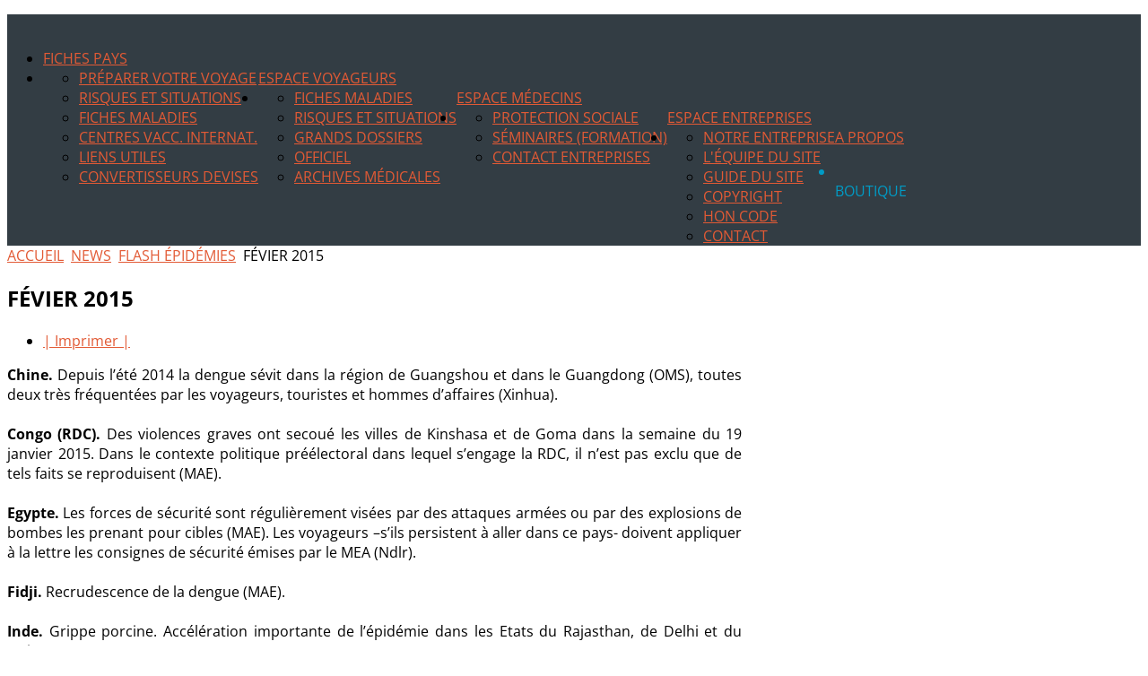

--- FILE ---
content_type: text/html; charset=utf-8
request_url: https://www.astrium.com/news/flash-epidemies/fevier-2015.html
body_size: 12852
content:
<!DOCTYPE HTML>
<html xmlns="http://www.w3.org/1999/xhtml" xml:lang="fr-FR" lang="fr-FR"
>
<head>
  <base href="https://www.astrium.com/news/flash-epidemies/fevier-2015.html" />
  <meta http-equiv="content-type" content="text/html; charset=utf-8" />
  <meta name="keywords" content="santé, voyages, astrium, anti moustiques, moustiquaire, insecticide, répulsif, maladie, vaccination, épidémie, fièvre jaune, paludisme, malaria, dengue, anti insectes, parasites, virus, hépatite, typhoïde, diarrhée, tourista, turista, infection, désinfection eau, purification eau, lifestraw, filtration eau, morsure, piqure, venin, micropur, safari, protection, soleil, grossesse, voyage, afrique, asie, inde, informations pays, boutique, boutique-sante-voyages, n300" />
  <meta name="rights" content="Astrium SARL" />
  <meta name="author" content="Philippe Laplante" />
  <meta name="description" content="Découvrez Sante-Voyages.com, le site d'information destiné aux  voyageurs: préventions, vaccins et traitements des voyageurs dans le monde" />
  <title>Févier 2015</title>
  <link href="/templates/oasis/favicon.ico" rel="shortcut icon" type="image/vnd.microsoft.icon" />
  <link href="https://www.astrium.com/component/search/?Itemid=246&amp;catid=25&amp;id=3160&amp;format=opensearch" rel="search" title="Valider Santé Voyages" type="application/opensearchdescription+xml" />
  <script src="/media/system/js/mootools-core.js" type="8612af97adac4592612833ed-text/javascript"></script>
  <script src="/media/system/js/core.js" type="8612af97adac4592612833ed-text/javascript"></script>
  <script src="/media/system/js/caption.js" type="8612af97adac4592612833ed-text/javascript"></script>
  <script src="/media/system/js/mootools-more.js" type="8612af97adac4592612833ed-text/javascript"></script>
  <script type="8612af97adac4592612833ed-text/javascript">
window.addEvent('load', function() {
				new JCaption('img.caption');
			});
  </script>




			<meta name="viewport" content="initial-scale=1.0" />
	
	<script type="8612af97adac4592612833ed-text/javascript">
	//<![CDATA[
				        window.addEvent('domready', function() {
		            var myMenu = new MenuMatic({
				tabletWidth:1400,
                effect:"slide & fade",
                duration:1000,
                physics: Fx.Transitions.Pow.easeOut,
                hideDelay:500,
                orientation:"horizontal",
                tweakInitial:{x:0, y:0},
				                                     	            direction:{    x: 'right',    y: 'down' },
				                opacity:100            });
        });		
			//]]>	
    </script>    
<!-- Css and js addons for vertex features -->	
	<style type="text/css">@font-face {font-family:Open Sans;font-style:normal;font-weight:400;src:url(/cf-fonts/s/open-sans/5.0.20/cyrillic-ext/400/normal.woff2);unicode-range:U+0460-052F,U+1C80-1C88,U+20B4,U+2DE0-2DFF,U+A640-A69F,U+FE2E-FE2F;font-display:swap;}@font-face {font-family:Open Sans;font-style:normal;font-weight:400;src:url(/cf-fonts/s/open-sans/5.0.20/latin/400/normal.woff2);unicode-range:U+0000-00FF,U+0131,U+0152-0153,U+02BB-02BC,U+02C6,U+02DA,U+02DC,U+0304,U+0308,U+0329,U+2000-206F,U+2074,U+20AC,U+2122,U+2191,U+2193,U+2212,U+2215,U+FEFF,U+FFFD;font-display:swap;}@font-face {font-family:Open Sans;font-style:normal;font-weight:400;src:url(/cf-fonts/s/open-sans/5.0.20/cyrillic/400/normal.woff2);unicode-range:U+0301,U+0400-045F,U+0490-0491,U+04B0-04B1,U+2116;font-display:swap;}@font-face {font-family:Open Sans;font-style:normal;font-weight:400;src:url(/cf-fonts/s/open-sans/5.0.20/greek-ext/400/normal.woff2);unicode-range:U+1F00-1FFF;font-display:swap;}@font-face {font-family:Open Sans;font-style:normal;font-weight:400;src:url(/cf-fonts/s/open-sans/5.0.20/hebrew/400/normal.woff2);unicode-range:U+0590-05FF,U+200C-2010,U+20AA,U+25CC,U+FB1D-FB4F;font-display:swap;}@font-face {font-family:Open Sans;font-style:normal;font-weight:400;src:url(/cf-fonts/s/open-sans/5.0.20/greek/400/normal.woff2);unicode-range:U+0370-03FF;font-display:swap;}@font-face {font-family:Open Sans;font-style:normal;font-weight:400;src:url(/cf-fonts/s/open-sans/5.0.20/latin-ext/400/normal.woff2);unicode-range:U+0100-02AF,U+0304,U+0308,U+0329,U+1E00-1E9F,U+1EF2-1EFF,U+2020,U+20A0-20AB,U+20AD-20CF,U+2113,U+2C60-2C7F,U+A720-A7FF;font-display:swap;}@font-face {font-family:Open Sans;font-style:normal;font-weight:400;src:url(/cf-fonts/s/open-sans/5.0.20/vietnamese/400/normal.woff2);unicode-range:U+0102-0103,U+0110-0111,U+0128-0129,U+0168-0169,U+01A0-01A1,U+01AF-01B0,U+0300-0301,U+0303-0304,U+0308-0309,U+0323,U+0329,U+1EA0-1EF9,U+20AB;font-display:swap;}</style>
<style type="text/css"> 




/* MAX IMAGE WIDTH */

img {
height:auto !important;
max-width:100% !important;
-webkit-box-sizing: border-box !important; /* Safari/Chrome, other WebKit */
-moz-box-sizing: border-box !important;    /* Firefox, other Gecko */
box-sizing: border-box !important;         /* Opera/IE 8+ */
}

#map_canvas img {
max-width:none !important;
}

.full_width {
width:100% !important;
-webkit-box-sizing: border-box !important; /* Safari/Chrome, other WebKit */
-moz-box-sizing: border-box !important;    /* Firefox, other Gecko */
box-sizing: border-box !important;         /* Opera/IE 8+ */
}




.S5_submenu_itemTablet{
background:none !important;
}

#s5_right_wrap, #s5_left_wrap, #s5_right_inset_wrap, #s5_left_inset_wrap, #s5_right_top_wrap, #s5_left_top_wrap, #s5_right_bottom_wrap, #s5_left_bottom_wrap {
width:100% !important;
}
#s5_right_column_wrap {
width:17.5% !important;
margin-left:-17.5% !important;
}
#s5_left_column_wrap {
width:0% !important;
}
#s5_center_column_wrap_inner {
margin-right:35% !important;
margin-left:0% !important;
}

#s5_responsive_mobile_drop_down_wrap input {
width:96% !important;
}
#s5_responsive_mobile_drop_down_search input {
width:100% !important;
}



@media screen and (max-width: 750px){
	body {
	height:100% !important;
	position:relative !important;
	padding-bottom:48px !important;
	}
}

@media screen and (max-width: 970px){
	#subMenusContainer .S5_subtext {
	width:85%;
	}
}


	#s5_responsive_mobile_bottom_bar, #s5_responsive_mobile_top_bar {
	background:#0B0B0B;
	background: -moz-linear-gradient(top, #272727 0%, #0B0B0B 100%); /* FF3.6+ */
	background: -webkit-gradient(linear, left top, left bottom, color-stop(0%,#272727), color-stop(100%,#0B0B0B)); /* Chrome,Safari4+ */
	background: -webkit-linear-gradient(top, #272727 0%,#0B0B0B 100%); /* Chrome10+,Safari5.1+ */
	background: -o-linear-gradient(top, #272727 0%,#0B0B0B 100%); /* Opera11.10+ */
	background: -ms-linear-gradient(top, #272727 0%,#0B0B0B 100%); /* IE10+ */
	background: linear-gradient(top, #272727 0%,#0B0B0B 100%); /* W3C */
			font-family: Open Sans !important;
	}
	
	.s5_responsive_mobile_drop_down_inner, .s5_responsive_mobile_drop_down_inner input, .s5_responsive_mobile_drop_down_inner button, .s5_responsive_mobile_drop_down_inner .button, #s5_responsive_mobile_drop_down_search .validate {
	font-family: Open Sans !important;
	}
	
	.s5_responsive_mobile_drop_down_inner button:hover, .s5_responsive_mobile_drop_down_inner .button:hover {
	background:#0B0B0B !important;
	}
	
	#s5_responsive_mobile_drop_down_menu, #s5_responsive_mobile_drop_down_menu a, #s5_responsive_mobile_drop_down_login a {
	font-family: Open Sans !important;
	color:#FFFFFF !important;
	}
	
	#s5_responsive_mobile_bar_active, #s5_responsive_mobile_drop_down_menu .current a, .s5_responsive_mobile_drop_down_inner .s5_mod_h3, .s5_responsive_mobile_drop_down_inner .s5_h3_first {
	color:#03ADDB !important;
	}
	
	.s5_responsive_mobile_drop_down_inner button, .s5_responsive_mobile_drop_down_inner .button {
	background:#03ADDB !important;
	}
	
	#s5_responsive_mobile_drop_down_menu .active ul li, #s5_responsive_mobile_drop_down_menu .current ul li a, #s5_responsive_switch_mobile a, #s5_responsive_switch_desktop a, #s5_responsive_mobile_drop_down_wrap {
	color:#FFFFFF !important;
	}
	
	#s5_responsive_mobile_toggle_click_menu span {
	border-right:solid 1px #272727;
	}

	#s5_responsive_mobile_toggle_click_menu {
	border-right:solid 1px #0B0B0B;
	}

	#s5_responsive_mobile_toggle_click_search span, #s5_responsive_mobile_toggle_click_register span, #s5_responsive_mobile_toggle_click_login span, #s5_responsive_mobile_scroll a {
	border-left:solid 1px #272727;
	}

	#s5_responsive_mobile_toggle_click_search, #s5_responsive_mobile_toggle_click_register, #s5_responsive_mobile_toggle_click_login, #s5_responsive_mobile_scroll {
	border-left:solid 1px #0B0B0B;
	}

	.s5_responsive_mobile_open, .s5_responsive_mobile_closed:hover, #s5_responsive_mobile_scroll:hover {
	background:#272727;
	}

	#s5_responsive_mobile_drop_down_menu .s5_responsive_mobile_drop_down_inner, #s5_responsive_mobile_drop_down_register .s5_responsive_mobile_drop_down_inner, #s5_responsive_mobile_drop_down_login .s5_responsive_mobile_drop_down_inner, #s5_responsive_mobile_drop_down_search .s5_responsive_mobile_drop_down_inner {
	background:#272727;
	}





	.s5_wrap {
	max-width:1260px !important;
	}
	














		@media screen and (min-width:580px) and (max-width: 850px){
		
		#s5_middle_top .s5_float_left, #s5_middle_bottom .s5_float_left {
		width:100% !important;
		}
		
		.items-row .item {
		width:100% !important;
		padding-left:0px !important;
		padding-right:0px !important;
		margin-right:0px !important;
		margin-left:0px !important;
		}
	
	}




















	
	
		@media screen and (min-width:580px) and (max-width: 900px){
		
						.s5_resize_below_columns_inner {
			min-height: 0px !important;
			}
					
			#s5_below_columns_inner .s5_float_left {
			width:100% !important;
			}

		}
		
		
		
		
		
		
		
	




	
	
		@media screen and (min-width:580px) and (max-width: 800px){
		
						.s5_resize_bottom_row2 {
			min-height: 0px !important;
			}
					
			#s5_bottom_row2 .s5_float_left {
			width:100% !important;
			}

		}
		
		
		
		
		
		
		
	






	#s5_top_row1_area1 {
				background:#03ADDB !important;
					}
	









	#s5_above_columns_wrap1 {
				background:#2AB98E !important;
					}
	







	#s5_bottom_row1_area1 {
				background:#EFEFEF !important;
					}
	



	#s5_bottom_row2_area1 {
				background:#03ADDB !important;
					}
	









</style><script type="8612af97adac4592612833ed-text/javascript">//<![CDATA[



<!-- Floating Menu JS -->	
	
//]]></script><link rel="stylesheet" href="https://www.astrium.com/templates/oasis/css/font-awesome/css/font-awesome.min.css">
<script type="8612af97adac4592612833ed-text/javascript" src="https://www.astrium.com/templates/oasis/js/s5_flex_menu.js"></script>
<link rel="stylesheet" href="https://www.astrium.com/templates/oasis/css/s5_flex_menu.css" type="text/css" />
	
<link rel="stylesheet" href="https://www.astrium.com/templates/system/css/system.css" type="text/css" />
<link rel="stylesheet" href="https://www.astrium.com/templates/system/css/general.css" type="text/css" />

<link href="https://www.astrium.com/templates/oasis/css/template_default.css" rel="stylesheet" type="text/css" />
<link href="https://www.astrium.com/templates/oasis/css/template.css" rel="stylesheet" type="text/css" />


<link href="https://www.astrium.com/templates/oasis/css/com_content.css" rel="stylesheet" type="text/css" />

<link href="https://www.astrium.com/templates/oasis/css/editor.css" rel="stylesheet" type="text/css" />

<link href="https://www.astrium.com/templates/oasis/css/thirdparty.css" rel="stylesheet" type="text/css" />


<style type="text/css">@font-face {font-family:Open Sans;font-style:normal;font-weight:400;src:url(/cf-fonts/s/open-sans/5.0.20/vietnamese/400/normal.woff2);unicode-range:U+0102-0103,U+0110-0111,U+0128-0129,U+0168-0169,U+01A0-01A1,U+01AF-01B0,U+0300-0301,U+0303-0304,U+0308-0309,U+0323,U+0329,U+1EA0-1EF9,U+20AB;font-display:swap;}@font-face {font-family:Open Sans;font-style:normal;font-weight:400;src:url(/cf-fonts/s/open-sans/5.0.20/latin/400/normal.woff2);unicode-range:U+0000-00FF,U+0131,U+0152-0153,U+02BB-02BC,U+02C6,U+02DA,U+02DC,U+0304,U+0308,U+0329,U+2000-206F,U+2074,U+20AC,U+2122,U+2191,U+2193,U+2212,U+2215,U+FEFF,U+FFFD;font-display:swap;}@font-face {font-family:Open Sans;font-style:normal;font-weight:400;src:url(/cf-fonts/s/open-sans/5.0.20/greek/400/normal.woff2);unicode-range:U+0370-03FF;font-display:swap;}@font-face {font-family:Open Sans;font-style:normal;font-weight:400;src:url(/cf-fonts/s/open-sans/5.0.20/greek-ext/400/normal.woff2);unicode-range:U+1F00-1FFF;font-display:swap;}@font-face {font-family:Open Sans;font-style:normal;font-weight:400;src:url(/cf-fonts/s/open-sans/5.0.20/hebrew/400/normal.woff2);unicode-range:U+0590-05FF,U+200C-2010,U+20AA,U+25CC,U+FB1D-FB4F;font-display:swap;}@font-face {font-family:Open Sans;font-style:normal;font-weight:400;src:url(/cf-fonts/s/open-sans/5.0.20/cyrillic-ext/400/normal.woff2);unicode-range:U+0460-052F,U+1C80-1C88,U+20B4,U+2DE0-2DFF,U+A640-A69F,U+FE2E-FE2F;font-display:swap;}@font-face {font-family:Open Sans;font-style:normal;font-weight:400;src:url(/cf-fonts/s/open-sans/5.0.20/latin-ext/400/normal.woff2);unicode-range:U+0100-02AF,U+0304,U+0308,U+0329,U+1E00-1E9F,U+1EF2-1EFF,U+2020,U+20A0-20AB,U+20AD-20CF,U+2113,U+2C60-2C7F,U+A720-A7FF;font-display:swap;}@font-face {font-family:Open Sans;font-style:normal;font-weight:400;src:url(/cf-fonts/s/open-sans/5.0.20/cyrillic/400/normal.woff2);unicode-range:U+0301,U+0400-045F,U+0490-0491,U+04B0-04B1,U+2116;font-display:swap;}@font-face {font-family:Open Sans;font-style:normal;font-weight:600;src:url(/cf-fonts/s/open-sans/5.0.20/vietnamese/600/normal.woff2);unicode-range:U+0102-0103,U+0110-0111,U+0128-0129,U+0168-0169,U+01A0-01A1,U+01AF-01B0,U+0300-0301,U+0303-0304,U+0308-0309,U+0323,U+0329,U+1EA0-1EF9,U+20AB;font-display:swap;}@font-face {font-family:Open Sans;font-style:normal;font-weight:600;src:url(/cf-fonts/s/open-sans/5.0.20/greek/600/normal.woff2);unicode-range:U+0370-03FF;font-display:swap;}@font-face {font-family:Open Sans;font-style:normal;font-weight:600;src:url(/cf-fonts/s/open-sans/5.0.20/cyrillic-ext/600/normal.woff2);unicode-range:U+0460-052F,U+1C80-1C88,U+20B4,U+2DE0-2DFF,U+A640-A69F,U+FE2E-FE2F;font-display:swap;}@font-face {font-family:Open Sans;font-style:normal;font-weight:600;src:url(/cf-fonts/s/open-sans/5.0.20/greek-ext/600/normal.woff2);unicode-range:U+1F00-1FFF;font-display:swap;}@font-face {font-family:Open Sans;font-style:normal;font-weight:600;src:url(/cf-fonts/s/open-sans/5.0.20/hebrew/600/normal.woff2);unicode-range:U+0590-05FF,U+200C-2010,U+20AA,U+25CC,U+FB1D-FB4F;font-display:swap;}@font-face {font-family:Open Sans;font-style:normal;font-weight:600;src:url(/cf-fonts/s/open-sans/5.0.20/cyrillic/600/normal.woff2);unicode-range:U+0301,U+0400-045F,U+0490-0491,U+04B0-04B1,U+2116;font-display:swap;}@font-face {font-family:Open Sans;font-style:normal;font-weight:600;src:url(/cf-fonts/s/open-sans/5.0.20/latin-ext/600/normal.woff2);unicode-range:U+0100-02AF,U+0304,U+0308,U+0329,U+1E00-1E9F,U+1EF2-1EFF,U+2020,U+20A0-20AB,U+20AD-20CF,U+2113,U+2C60-2C7F,U+A720-A7FF;font-display:swap;}@font-face {font-family:Open Sans;font-style:normal;font-weight:600;src:url(/cf-fonts/s/open-sans/5.0.20/latin/600/normal.woff2);unicode-range:U+0000-00FF,U+0131,U+0152-0153,U+02BB-02BC,U+02C6,U+02DA,U+02DC,U+0304,U+0308,U+0329,U+2000-206F,U+2074,U+20AC,U+2122,U+2191,U+2193,U+2212,U+2215,U+FEFF,U+FFFD;font-display:swap;}@font-face {font-family:Open Sans;font-style:normal;font-weight:700;src:url(/cf-fonts/s/open-sans/5.0.20/greek/700/normal.woff2);unicode-range:U+0370-03FF;font-display:swap;}@font-face {font-family:Open Sans;font-style:normal;font-weight:700;src:url(/cf-fonts/s/open-sans/5.0.20/cyrillic-ext/700/normal.woff2);unicode-range:U+0460-052F,U+1C80-1C88,U+20B4,U+2DE0-2DFF,U+A640-A69F,U+FE2E-FE2F;font-display:swap;}@font-face {font-family:Open Sans;font-style:normal;font-weight:700;src:url(/cf-fonts/s/open-sans/5.0.20/latin-ext/700/normal.woff2);unicode-range:U+0100-02AF,U+0304,U+0308,U+0329,U+1E00-1E9F,U+1EF2-1EFF,U+2020,U+20A0-20AB,U+20AD-20CF,U+2113,U+2C60-2C7F,U+A720-A7FF;font-display:swap;}@font-face {font-family:Open Sans;font-style:normal;font-weight:700;src:url(/cf-fonts/s/open-sans/5.0.20/greek-ext/700/normal.woff2);unicode-range:U+1F00-1FFF;font-display:swap;}@font-face {font-family:Open Sans;font-style:normal;font-weight:700;src:url(/cf-fonts/s/open-sans/5.0.20/cyrillic/700/normal.woff2);unicode-range:U+0301,U+0400-045F,U+0490-0491,U+04B0-04B1,U+2116;font-display:swap;}@font-face {font-family:Open Sans;font-style:normal;font-weight:700;src:url(/cf-fonts/s/open-sans/5.0.20/hebrew/700/normal.woff2);unicode-range:U+0590-05FF,U+200C-2010,U+20AA,U+25CC,U+FB1D-FB4F;font-display:swap;}@font-face {font-family:Open Sans;font-style:normal;font-weight:700;src:url(/cf-fonts/s/open-sans/5.0.20/vietnamese/700/normal.woff2);unicode-range:U+0102-0103,U+0110-0111,U+0128-0129,U+0168-0169,U+01A0-01A1,U+01AF-01B0,U+0300-0301,U+0303-0304,U+0308-0309,U+0323,U+0329,U+1EA0-1EF9,U+20AB;font-display:swap;}@font-face {font-family:Open Sans;font-style:normal;font-weight:700;src:url(/cf-fonts/s/open-sans/5.0.20/latin/700/normal.woff2);unicode-range:U+0000-00FF,U+0131,U+0152-0153,U+02BB-02BC,U+02C6,U+02DA,U+02DC,U+0304,U+0308,U+0329,U+2000-206F,U+2074,U+20AC,U+2122,U+2191,U+2193,U+2212,U+2215,U+FEFF,U+FFFD;font-display:swap;}@font-face {font-family:Open Sans;font-style:normal;font-weight:800;src:url(/cf-fonts/s/open-sans/5.0.20/vietnamese/800/normal.woff2);unicode-range:U+0102-0103,U+0110-0111,U+0128-0129,U+0168-0169,U+01A0-01A1,U+01AF-01B0,U+0300-0301,U+0303-0304,U+0308-0309,U+0323,U+0329,U+1EA0-1EF9,U+20AB;font-display:swap;}@font-face {font-family:Open Sans;font-style:normal;font-weight:800;src:url(/cf-fonts/s/open-sans/5.0.20/greek-ext/800/normal.woff2);unicode-range:U+1F00-1FFF;font-display:swap;}@font-face {font-family:Open Sans;font-style:normal;font-weight:800;src:url(/cf-fonts/s/open-sans/5.0.20/greek/800/normal.woff2);unicode-range:U+0370-03FF;font-display:swap;}@font-face {font-family:Open Sans;font-style:normal;font-weight:800;src:url(/cf-fonts/s/open-sans/5.0.20/hebrew/800/normal.woff2);unicode-range:U+0590-05FF,U+200C-2010,U+20AA,U+25CC,U+FB1D-FB4F;font-display:swap;}@font-face {font-family:Open Sans;font-style:normal;font-weight:800;src:url(/cf-fonts/s/open-sans/5.0.20/latin-ext/800/normal.woff2);unicode-range:U+0100-02AF,U+0304,U+0308,U+0329,U+1E00-1E9F,U+1EF2-1EFF,U+2020,U+20A0-20AB,U+20AD-20CF,U+2113,U+2C60-2C7F,U+A720-A7FF;font-display:swap;}@font-face {font-family:Open Sans;font-style:normal;font-weight:800;src:url(/cf-fonts/s/open-sans/5.0.20/cyrillic/800/normal.woff2);unicode-range:U+0301,U+0400-045F,U+0490-0491,U+04B0-04B1,U+2116;font-display:swap;}@font-face {font-family:Open Sans;font-style:normal;font-weight:800;src:url(/cf-fonts/s/open-sans/5.0.20/latin/800/normal.woff2);unicode-range:U+0000-00FF,U+0131,U+0152-0153,U+02BB-02BC,U+02C6,U+02DA,U+02DC,U+0304,U+0308,U+0329,U+2000-206F,U+2074,U+20AC,U+2122,U+2191,U+2193,U+2212,U+2215,U+FEFF,U+FFFD;font-display:swap;}@font-face {font-family:Open Sans;font-style:normal;font-weight:800;src:url(/cf-fonts/s/open-sans/5.0.20/cyrillic-ext/800/normal.woff2);unicode-range:U+0460-052F,U+1C80-1C88,U+20B4,U+2DE0-2DFF,U+A640-A69F,U+FE2E-FE2F;font-display:swap;}</style>

 <!-- scripts -->
     <!--[if lt IE 9]>
       <script src="/templates/astrium/js/jquery-1.10.2.min.js"></script>
    <![endif]-->  
    <!--[if (gte IE 9) | (!IE)]><!-->  
       <script src="/templates/astrium/js/jquery-2.0.2.min.js" type="8612af97adac4592612833ed-text/javascript"></script>
    <!--<![endif]-->
<script type="8612af97adac4592612833ed-text/javascript">
jQuery.noConflict();</script>

<script type="8612af97adac4592612833ed-text/javascript" src="https://www.astrium.com/templates/oasis/js/modernizr-2.6.2.min.js"></script>
<script type="8612af97adac4592612833ed-text/javascript" src="https://www.astrium.com/templates/oasis/js/main.js"></script>

<link href="https://www.astrium.com/templates/oasis/css/multibox/multibox.css" rel="stylesheet" type="text/css" />
<link href="https://www.astrium.com/templates/oasis/css/multibox/ajax.css" rel="stylesheet" type="text/css" />
<script type="8612af97adac4592612833ed-text/javascript" src="https://www.astrium.com/templates/oasis/js/multibox/overlay.js"></script>
<script type="8612af97adac4592612833ed-text/javascript" src="https://www.astrium.com/templates/oasis/js/multibox/multibox.js"></script>


<link href="https://www.astrium.com/templates/oasis/favicon.ico" rel="shortcut icon" type="image/x-icon" />

<script type="8612af97adac4592612833ed-text/javascript" src="https://www.astrium.com/templates/oasis/js/s5_font_adjuster.js"></script>



	<link rel="stylesheet" type="text/css" href="https://www.astrium.com/templates/oasis/css/s5_responsive_bars.css" />
	<link href="https://www.astrium.com/templates/oasis/css/s5_responsive_hide_classes.css" rel="stylesheet" type="text/css" />


	<link rel="stylesheet" type="text/css" href="https://www.astrium.com/templates/oasis/css/s5_responsive.css" />
	
	

<link rel="stylesheet" type="text/css" href="https://www.astrium.com/templates/oasis/css/custom.css" />
<!-- Info Slide Script - Called in header so css validates -->	

<!-- File compression. Needs to be called last on this file -->	
<!-- The excluded files, listed below the compressed php files, are excluded because their calls vary per device or per browser. Included compression files are only ones that have no conditions and are included on all devices and browsers. Otherwise unwanted css will compile in the compressed files. -->	
<link rel="canonical" href="https://www.astrium.com/news/flash-epidemies/fevier-2015.html" />

<style type="text/css"> 
body, .inputbox {font-family: 'Open Sans',Helvetica,Arial,Sans-Serif ;} 

.readmore a:hover, #s5_nav .active, #s5_nav li:hover, #s5_nav .mainMenuParentBtnFocused, #s5_nav .active.mainParentBtn:hover, .S5_submenu_item:hover, .S5_grouped_child_item .S5_submenu_item:hover, .readon:hover, .large_readon_highlight2:hover, .large_readon_border_white:hover, .readon_highlight2:hover, .readon_border_white:hover {
background:#019BC5 !important;
}

.readon, .readon_highlight2, .large_readon_highlight2, .readmore a, .large_readon_highlight1:hover, .readon_highlight1:hover, .module_round_box-highlight2, .module_round_box-highlight2_title .s5_mod_h3_outer {
background:#E25A35  !important;
}

.large_readon_highlight1, .readon_highlight1, .module_round_box-highlight1, .module_round_box-highlight1_title .s5_mod_h3_outer {
background:#019BC5  !important;
}

.highlight1 {
color:#019BC5  !important;
}

.highlight2 {
color:#E25A35  !important;
}

.module_round_box-border_highlight1 {
border:solid 1px #019BC5  !important;
}

.module_round_box-border_highlight2 {
border:solid 1px #E25A35  !important;
}

a {
color:#E25A35;
}

.s5_va_active, .s5_va_inactive:hover, .s5_va_active:hover, #s5_accordion_menu h3.s5_am_toggler.s5_am_open a.mainlevel, #s5_accordion_menu h3.s5_am_toggler.s5_am_open, #s5_accordion_menu h3:hover, #s5_accordion_menu h3.s5_am_toggler:hover a.mainlevel, ul.menu li.current a, #s5_accordion_menu #current a, #s5_accordion_menu a:hover {
color:#E25A35 !important;
}

.large_readon_border_highlight1, .readon_border_highlight1 {
border:solid 2px #019BC5 !important;
color:#019BC5 !important;
}

.large_readon_border_highlight2, .readon_border_highlight2 {
border:solid 2px #E25A35 !important;
color:#E25A35 !important;
}

.pagenav a, button, .button, .btn-primary {
border:solid 1px #E25A35;
color:#E25A35;
}

.pagenav a:hover, button:hover, .button:hover, .btn-primary:hover {
border:solid 1px #E25A35;
color:#FFFFFF;
background:#E25A35;
}

#s5_register {
color:#FFFFFF;
}

#s5_login {
color:#019BC5;
}

.s5_ts_active {
background:#E4C220 !important;
}

.s5_ts_not_active {
background:#FFFFFF !important;
}

#s5_pos_custom_2 {
background:#019BC5 !important;
}

#cboxOverlay {
background:#03ADDB !important;
}

#s5_header_area1 {
background:#333D44 url(https://www.astrium.com/images/astrium-sante-voyage-boutique-moustique.jpg) no-repeat top center;
background-size:100%;
position:relative !important;
z-index:0;
}



#s5_top_row2_area1 {
border-bottom:solid 1px #E9E9E9;
}

#s5_top_row3_area1 {
border-bottom:solid 1px #E9E9E9;
}


#s5_below_columns_wrap1 {
border-bottom:solid 1px #E9E9E9;
}



#s5_bottom_row3_area1 {
border-bottom:solid 1px #E9E9E9;
}


#s5_drop_down_text_inner, .readon_highlight2, .readon_highlight1, .readon_border_white, .readon_border_highlight1, .readon_border_highlight2, .large_readon_highlight2, .large_readon_highlight1, .large_readon_border_white, .large_readon_border_highlight1, .large_readon_border_highlight2, .s5_button_item .s5_is_slide_css h3, .s5_is_css_initial span, .readmore a, .article-info dd, .s5_sub_a_span, #s5_breadcrumb_search_wrap, #s5_search_wrap input, .slideInfoZone, .pagenav a, .s5_mod_h3_outer, #s5_login, #s5_register, p.readmore a, .readon, .large_readon, button, .button, .btn, label, fieldset, .uppercase, #s5_nav li a, .S5_parent_subtext, h1, h2, h3, h4, h5 {
text-transform:uppercase;
}

.S5_parent_subtext {
display:none;
}




/* k2 stuff */
div.itemHeader h2.itemTitle, div.catItemHeader h3.catItemTitle, h3.userItemTitle a, #comments-form p, #comments-report-form p, #comments-form span, #comments-form .counter, #comments .comment-author, #comments .author-homepage,
#comments-form p, #comments-form #comments-form-buttons, #comments-form #comments-form-error, #comments-form #comments-form-captcha-holder {font-family: 'Open Sans',Helvetica,Arial,Sans-Serif ;} 
	
.s5_wrap{width:100% !important;}	
.jdGallery .slideInfoZone h2, .jdGallery .slideInfoZone p {
width:94%;
max-width:1060px !important;
}
</style>


</head>

<body id="s5_body">

<div id="s5_scrolltotop"></div>

<!-- Top Vertex Calls -->
<!-- Call top bar for mobile devices if layout is responsive -->	
	

<!-- s5_responsive_mobile_top_bar_spacer must be called to keep a space at the top of the page since s5_responsive_mobile_top_bar_wrap is position absolute. -->	
<div id="s5_responsive_mobile_top_bar_spacer"></div>

<!-- s5_responsive_mobile_top_bar_wrap must be called off the page and not with display:none or it will cause issues with the togglers. -->
<div id="s5_responsive_mobile_top_bar_wrap" style="margin-top:-50000px;position:absolute;z-index:20;top:0px">

	<div id="s5_responsive_mobile_top_bar" class="s5_responsive_mobile_bar_light">

			<div id="s5_responsive_mobile_toggle_click_menu" style="display:block;float:left">
				<span></span>
			</div>
			
			
				<div id="s5_responsive_mobile_bar_active">
					<span>
						News
					</span>
				</div>
			
			
			<div id="s5_responsive_mobile_toggle_click_login" style="display:none;float:right">
				<span></span>
			</div>
			
			<div id="s5_responsive_mobile_toggle_click_register" style="display:none;float:right">
				<span></span>
			</div>
			
			<div id="s5_responsive_mobile_toggle_click_search" style="display:block;float:right">
				<span></span>
			</div>

		<div style="clear:both;height:0px"></div>
		
	</div>

	<div id="s5_responsive_mobile_drop_down_wrap" class="s5_responsive_mobile_drop_down_wrap_loading">
		<div id="s5_responsive_mobile_drop_down_menu">
			<div class="s5_responsive_mobile_drop_down_inner" style="-webkit-box-shadow: 0px 0px 16px rgba(0, 0, 0, 0.6);-moz-box-shadow: 0px 0px 16px rgba(0, 0, 0, 0.6);box-shadow: 0px 0px 16px rgba(0, 0, 0, 0.6);">
				
					
<ul class="menu">
<li class="item-130"><a href="/fiches-pays.html" >Fiches Pays</a></li><li class="item-129 deeper parent"><a href="/espace-voyageurs.html" >Espace Voyageurs</a><ul><li class="item-131"><a href="/espace-voyageurs/voyageurs.html" >Préparer votre voyage</a></li><li class="item-132"><a href="/espace-voyageurs/risques-situations.html" >Risques et situations</a></li><li class="item-134"><a href="/espace-voyageurs/fiches-maladies.html" >Fiches Maladies</a></li><li class="item-133"><a href="/espace-voyageurs/centres-de-vaccinations-internationales.html" >Centres Vacc. Internat.</a></li><li class="item-135"><a href="/espace-voyageurs/liens-utiles.html" >Liens utiles</a></li><li class="item-357"><a href="/espace-voyageurs/convertisseurs-devises.html" >Convertisseurs Devises</a></li></ul></li><li class="item-128 deeper parent"><a href="/espace-medecins.html" >Espace Médecins</a><ul><li class="item-137"><a href="/espace-medecins/fiches-maladies.html" >Fiches Maladies</a></li><li class="item-138"><a href="/espace-medecins/risques-et-situations.html" >Risques et situations</a></li><li class="item-139"><a href="/espace-medecins/dossiers.html" >Grands dossiers</a></li><li class="item-140"><a href="/espace-medecins/officiel.html" >Officiel</a></li><li class="item-336"><a href="/espace-medecins/archives-med.html" >Archives médicales</a></li></ul></li><li class="item-127 deeper parent"><a href="/espace-entreprises.html" >Espace Entreprises</a><ul><li class="item-141"><a href="/espace-entreprises/protection-sociale.html" >Protection sociale</a></li><li class="item-142"><a href="/espace-entreprises/seminaires-formation.html" >Séminaires (formation)</a></li><li class="item-143"><a href="/espace-entreprises/contact-entreprises.html" >Contact entreprises</a></li></ul></li><li class="item-351 deeper parent"><a href="/a-propos.html" >A propos</a><ul><li class="item-352"><a href="/a-propos/notre-entreprise.html" >Notre entreprise</a></li><li class="item-353"><a href="/a-propos/l-equipe-du-site.html" >L'équipe du site</a></li><li class="item-354"><a href="/a-propos/guide-du-site.html" >Guide du site</a></li><li class="item-355"><a href="/a-propos/copyright.html" >Copyright</a></li><li class="item-356"><a href="https://www.healthonnet.org/HONcode/Conduct_f.html?HONConduct424133" target="_blank" title="Hon Code" >Hon Code</a></li><li class="item-126"><a href="/a-propos/contact.html" >Contact</a></li></ul></li></ul>

				
			</div>
		</div>
		
		<div id="s5_responsive_mobile_drop_down_search">
			<div class="s5_responsive_mobile_drop_down_inner" style="-webkit-box-shadow: 0px 0px 16px rgba(0, 0, 0, 0.6);-moz-box-shadow: 0px 0px 16px rgba(0, 0, 0, 0.6);box-shadow: 0px 0px 16px rgba(0, 0, 0, 0.6);">
				
				  
					<form method="post" action="https://www.astrium.com/">
						<input type="text" onfocus="if (!window.__cfRLUnblockHandlers) return false; if (this.value=='Recherche...') this.value='';" onblur="if (!window.__cfRLUnblockHandlers) return false; if (this.value=='') this.value='Recherche...';" value="Recherche..." id="s5_responsive_mobile_search" name="searchword" data-cf-modified-8612af97adac4592612833ed-="" />
						<input type="hidden" value="search" name="task" />
						<input type="hidden" value="com_search" name="option" />
						<input type="hidden" value="1" name="Itemid" />
					</form>
				
			</div>
		</div>
		
		<div id="s5_responsive_mobile_drop_down_login">
			<div class="s5_responsive_mobile_drop_down_inner" id="s5_responsive_mobile_drop_down_login_inner" style="-webkit-box-shadow: 0px 0px 16px rgba(0, 0, 0, 0.6);-moz-box-shadow: 0px 0px 16px rgba(0, 0, 0, 0.6);box-shadow: 0px 0px 16px rgba(0, 0, 0, 0.6);">
			</div>
		</div>
		
		
	
		<div id="s5_responsive_mobile_drop_down_register">
			<div class="s5_responsive_mobile_drop_down_inner" id="s5_responsive_mobile_drop_down_register_inner" style="-webkit-box-shadow: 0px 0px 16px rgba(0, 0, 0, 0.6);-moz-box-shadow: 0px 0px 16px rgba(0, 0, 0, 0.6);box-shadow: 0px 0px 16px rgba(0, 0, 0, 0.6);">
			</div>
		</div>
		
		
			
	</div>

</div>

<script language="JavaScript" type="8612af97adac4592612833ed-text/javascript">
	var s5_responsive_login_url = "";
	var s5_responsive_register_url = "";
</script>
<script type="8612af97adac4592612833ed-text/javascript" language="javascript" src="https://www.astrium.com/templates/oasis/js/s5_responsive_mobile_bar.js"></script>

<!-- Fixed Tabs -->	

<!-- Drop Down -->	

<!-- Parallax Backgrounds -->

<!-- Floating Menu Spacer -->

<!-- Body Padding Div Used For Responsive Spacing -->		
<div id="s5_body_padding">

	<!-- Header -->			
		<div id="s5_header_area1">		
		<div id="s5_header_area2">	
		<div id="s5_header_area_inner" class="s5_wrap">					
			<div id="s5_header_wrap">
									<div id="s5_logo_module">
								<div class="moduletable">
			

<div class="custom"  >
	<p><img src="/images/logo.png" border="0" alt="" width="207" height="52" /></p></div>
		</div>
	
					</div>	
													<div id="s5_menu_wrap">
						<ul id='s5_nav' class='menu'><li ><span class='s5_level1_span1'><span class='s5_level1_span2'><a href='/fiches-pays.html'><span onclick="if (!window.__cfRLUnblockHandlers) return false; window.document.location.href=&quot;/fiches-pays.html&quot;" data-cf-modified-8612af97adac4592612833ed-="">Fiches Pays</span></a></span></span></li><li ><span class='s5_level1_span1'><span class='s5_level1_span2'><a href='/espace-voyageurs.html'><span onclick="if (!window.__cfRLUnblockHandlers) return false; window.document.location.href=&quot;/espace-voyageurs.html&quot;" data-cf-modified-8612af97adac4592612833ed-="">Espace Voyageurs</span></a></span></span><ul style='float:left;'><li><span class='S5_submenu_item'><a href='/espace-voyageurs/voyageurs.html'><span class='s5_sub_a_span' onclick="if (!window.__cfRLUnblockHandlers) return false; window.document.location.href=&quot;/espace-voyageurs/voyageurs.html&quot;" data-cf-modified-8612af97adac4592612833ed-="">Préparer votre voyage</span></a></span></li><li><span class='S5_submenu_item'><a href='/espace-voyageurs/risques-situations.html'><span class='s5_sub_a_span' onclick="if (!window.__cfRLUnblockHandlers) return false; window.document.location.href=&quot;/espace-voyageurs/risques-situations.html&quot;" data-cf-modified-8612af97adac4592612833ed-="">Risques et situations</span></a></span></li><li><span class='S5_submenu_item'><a href='/espace-voyageurs/fiches-maladies.html'><span class='s5_sub_a_span' onclick="if (!window.__cfRLUnblockHandlers) return false; window.document.location.href=&quot;/espace-voyageurs/fiches-maladies.html&quot;" data-cf-modified-8612af97adac4592612833ed-="">Fiches Maladies</span></a></span></li><li><span class='S5_submenu_item'><a href='/espace-voyageurs/centres-de-vaccinations-internationales.html'><span class='s5_sub_a_span' onclick="if (!window.__cfRLUnblockHandlers) return false; window.document.location.href=&quot;/espace-voyageurs/centres-de-vaccinations-internationales.html&quot;" data-cf-modified-8612af97adac4592612833ed-="">Centres Vacc. Internat.</span></a></span></li><li><span class='S5_submenu_item'><a href='/espace-voyageurs/liens-utiles.html'><span class='s5_sub_a_span' onclick="if (!window.__cfRLUnblockHandlers) return false; window.document.location.href=&quot;/espace-voyageurs/liens-utiles.html&quot;" data-cf-modified-8612af97adac4592612833ed-="">Liens utiles</span></a></span></li><li><span class='S5_submenu_item'><a href='/espace-voyageurs/convertisseurs-devises.html'><span class='s5_sub_a_span' onclick="if (!window.__cfRLUnblockHandlers) return false; window.document.location.href=&quot;/espace-voyageurs/convertisseurs-devises.html&quot;" data-cf-modified-8612af97adac4592612833ed-="">Convertisseurs Devises</span></a></span></li></ul></li><li ><span class='s5_level1_span1'><span class='s5_level1_span2'><a href='/espace-medecins.html'><span onclick="if (!window.__cfRLUnblockHandlers) return false; window.document.location.href=&quot;/espace-medecins.html&quot;" data-cf-modified-8612af97adac4592612833ed-="">Espace Médecins</span></a></span></span><ul style='float:left;'><li><span class='S5_submenu_item'><a href='/espace-medecins/fiches-maladies.html'><span class='s5_sub_a_span' onclick="if (!window.__cfRLUnblockHandlers) return false; window.document.location.href=&quot;/espace-medecins/fiches-maladies.html&quot;" data-cf-modified-8612af97adac4592612833ed-="">Fiches Maladies</span></a></span></li><li><span class='S5_submenu_item'><a href='/espace-medecins/risques-et-situations.html'><span class='s5_sub_a_span' onclick="if (!window.__cfRLUnblockHandlers) return false; window.document.location.href=&quot;/espace-medecins/risques-et-situations.html&quot;" data-cf-modified-8612af97adac4592612833ed-="">Risques et situations</span></a></span></li><li><span class='S5_submenu_item'><a href='/espace-medecins/dossiers.html'><span class='s5_sub_a_span' onclick="if (!window.__cfRLUnblockHandlers) return false; window.document.location.href=&quot;/espace-medecins/dossiers.html&quot;" data-cf-modified-8612af97adac4592612833ed-="">Grands dossiers</span></a></span></li><li><span class='S5_submenu_item'><a href='/espace-medecins/officiel.html'><span class='s5_sub_a_span' onclick="if (!window.__cfRLUnblockHandlers) return false; window.document.location.href=&quot;/espace-medecins/officiel.html&quot;" data-cf-modified-8612af97adac4592612833ed-="">Officiel</span></a></span></li><li><span class='S5_submenu_item'><a href='/espace-medecins/archives-med.html'><span class='s5_sub_a_span' onclick="if (!window.__cfRLUnblockHandlers) return false; window.document.location.href=&quot;/espace-medecins/archives-med.html&quot;" data-cf-modified-8612af97adac4592612833ed-="">Archives médicales</span></a></span></li></ul></li><li ><span class='s5_level1_span1'><span class='s5_level1_span2'><a href='/espace-entreprises.html'><span onclick="if (!window.__cfRLUnblockHandlers) return false; window.document.location.href=&quot;/espace-entreprises.html&quot;" data-cf-modified-8612af97adac4592612833ed-="">Espace Entreprises</span></a></span></span><ul style='float:left;'><li><span class='S5_submenu_item'><a href='/espace-entreprises/protection-sociale.html'><span class='s5_sub_a_span' onclick="if (!window.__cfRLUnblockHandlers) return false; window.document.location.href=&quot;/espace-entreprises/protection-sociale.html&quot;" data-cf-modified-8612af97adac4592612833ed-="">Protection sociale</span></a></span></li><li><span class='S5_submenu_item'><a href='/espace-entreprises/seminaires-formation.html'><span class='s5_sub_a_span' onclick="if (!window.__cfRLUnblockHandlers) return false; window.document.location.href=&quot;/espace-entreprises/seminaires-formation.html&quot;" data-cf-modified-8612af97adac4592612833ed-="">Séminaires (formation)</span></a></span></li><li><span class='S5_submenu_item'><a href='/espace-entreprises/contact-entreprises.html'><span class='s5_sub_a_span' onclick="if (!window.__cfRLUnblockHandlers) return false; window.document.location.href=&quot;/espace-entreprises/contact-entreprises.html&quot;" data-cf-modified-8612af97adac4592612833ed-="">Contact entreprises</span></a></span></li></ul></li><li ><span class='s5_level1_span1'><span class='s5_level1_span2'><a href='/a-propos.html'><span onclick="if (!window.__cfRLUnblockHandlers) return false; window.document.location.href=&quot;/a-propos.html&quot;" data-cf-modified-8612af97adac4592612833ed-="">A propos</span></a></span></span><ul style='float:left;'><li><span class='S5_submenu_item'><a href='/a-propos/notre-entreprise.html'><span class='s5_sub_a_span' onclick="if (!window.__cfRLUnblockHandlers) return false; window.document.location.href=&quot;/a-propos/notre-entreprise.html&quot;" data-cf-modified-8612af97adac4592612833ed-="">Notre entreprise</span></a></span></li><li><span class='S5_submenu_item'><a href='/a-propos/l-equipe-du-site.html'><span class='s5_sub_a_span' onclick="if (!window.__cfRLUnblockHandlers) return false; window.document.location.href=&quot;/a-propos/l-equipe-du-site.html&quot;" data-cf-modified-8612af97adac4592612833ed-="">L'équipe du site</span></a></span></li><li><span class='S5_submenu_item'><a href='/a-propos/guide-du-site.html'><span class='s5_sub_a_span' onclick="if (!window.__cfRLUnblockHandlers) return false; window.document.location.href=&quot;/a-propos/guide-du-site.html&quot;" data-cf-modified-8612af97adac4592612833ed-="">Guide du site</span></a></span></li><li><span class='S5_submenu_item'><a href='/a-propos/copyright.html'><span class='s5_sub_a_span' onclick="if (!window.__cfRLUnblockHandlers) return false; window.document.location.href=&quot;/a-propos/copyright.html&quot;" data-cf-modified-8612af97adac4592612833ed-="">Copyright</span></a></span></li><li><span class='S5_submenu_item'><a href='https://www.healthonnet.org/HONcode/Conduct_f.html?HONConduct424133' target='_blank' onclick="if (!window.__cfRLUnblockHandlers) return false; this.removeAttribute(&quot;href&quot;)" data-cf-modified-8612af97adac4592612833ed-=""><span class='s5_sub_a_span' onclick="if (!window.__cfRLUnblockHandlers) return false; window.open(&quot;https://www.healthonnet.org/HONcode/Conduct_f.html?HONConduct424133&quot;)" data-cf-modified-8612af97adac4592612833ed-="">Hon Code</span></a></span></li><li><span class='S5_submenu_item'><a href='/a-propos/contact.html'><span class='s5_sub_a_span' onclick="if (!window.__cfRLUnblockHandlers) return false; window.document.location.href=&quot;/a-propos/contact.html&quot;" data-cf-modified-8612af97adac4592612833ed-="">Contact</span></a></span></li></ul></li></ul>					</div>
				<div id="s5_loginreg">							<div id="s5_logregtm">							 							 								<div id="s5_login" class="s5box_login">									<ul class="s5boxmenu" onclick="if (!window.__cfRLUnblockHandlers) return false; window.open('http://www.boutique-sante-voyages.com/', '_blank')" data-cf-modified-8612af97adac4592612833ed-="">										<li>											<i class="fa fa-cart-plus fa-4x" ></i><br>Boutique										</li>									</ul>								</div>							 						</div>					</div>			
								<div style="clear:both; height:0px"></div>			
			</div>
		</div>
		</div>
		</div>
	<!-- End Header -->	

		
		
	<!-- Top Row1 -->	
			<!-- End Top Row1 -->	
		
		
		
	<!-- Top Row2 -->	
			<!-- End Top Row2 -->
	
	
	
	<!-- Top Row3 -->	
			<!-- End Top Row3 -->	
		
			<div id="s5_breadcrumb_search_wrap">
		<div id="s5_breadcrumb_search_wrap_inner" class="s5_wrap">
		<div id="s5_breadcrumb_search_wrap_inner2">
							<div id="fontControls"></div>
													<div id="s5_breadcrumb_wrap">
							<div class="moduletable">
			
<div class="breadcrumbs">
<a href="/" class="pathway">Accueil</a> <img src="/templates/oasis/images/system/arrow.png" alt=""  /> <a href="/news.html" class="pathway">News</a> <img src="/templates/oasis/images/system/arrow.png" alt=""  /> <a href="/news/flash-epidemies.html" class="pathway">Flash épidémies</a> <img src="/templates/oasis/images/system/arrow.png" alt=""  /> <span>Févier 2015</span></div>
		</div>
	
				</div>
					<div style="clear:both;"></div>
		</div>
		</div>
		</div>
			
	<!-- Center area -->	
				<div id="s5_center_area1">
		<div id="s5_center_area2">
		<div id="s5_center_area_inner">
		
		<!-- Above Columns Wrap -->	
					<!-- End Above Columns Wrap -->			
				
			<!-- Columns wrap, contains left, right and center columns -->	
			<div id="s5_columns_wrap_outer">
			<div id="s5_columns_wrap" class="s5_wrap">
			<div id="s5_columns_wrap_inner">
				
				<div id="s5_center_column_wrap">
				<div id="s5_center_column_wrap_inner" style="margin-left:0px; margin-right:35px;">
					
										
											
						<div id="s5_component_wrap">
						<div id="s5_component_wrap_inner">
																
														
								
<div id="system-message-container">
</div>
<div class="item-page">

	<h2>
			Févier 2015		</h2>

	<ul class="actions">
						<li class="print-icon">
			<a href="/news/flash-epidemies/fevier-2015.html?tmpl=component&amp;print=1&amp;layout=default&amp;page=" title="Imprimer" onclick="if (!window.__cfRLUnblockHandlers) return false; window.open(this.href,'win2','status=no,toolbar=no,scrollbars=yes,titlebar=no,menubar=no,resizable=yes,width=640,height=480,directories=no,location=no'); return false;" rel="nofollow" data-cf-modified-8612af97adac4592612833ed-="">|&#160;Imprimer&#160;|</a>			</li>
		
		
		
	
	</ul>







<p style="text-align: justify;"><strong>Chine.</strong> Depuis l’été 2014 la dengue sévit dans la région de Guangshou et dans le Guangdong (OMS), toutes deux très fréquentées par les voyageurs, touristes et hommes d’affaires (Xinhua).<br /><br /><strong>Congo (RDC).</strong> Des violences graves ont secoué les villes de Kinshasa et de Goma dans la semaine du 19 janvier 2015. Dans le contexte politique préélectoral dans lequel s’engage la RDC, il n’est pas exclu que de tels faits se reproduisent (MAE).<br /><br /><strong>Egypte.</strong> Les forces de sécurité sont régulièrement visées par des attaques armées ou par des explosions de bombes les prenant pour cibles (MAE). Les voyageurs –s’ils persistent à aller dans ce pays- doivent appliquer à la lettre les consignes de sécurité émises par le MEA (Ndlr).<br /><br /><strong>Fidji.</strong> Recrudescence de la dengue (MAE).<br /><br /><strong>Inde.</strong> Grippe porcine. Accélération importante de l’épidémie dans les Etats du Rajasthan, de Delhi et du Gujarat (MAE).<br /><br /><strong>Iran.</strong> Des manifestations hostiles à la France et au magazine Charlie hebdo ont été organisées à plusieurs reprises ces dernières semaines en Iran, d’une part devant l’ambassade de France à Téhéran, d’autre part à travers le pays à l’issue de la prière du vendredi. Ces manifestations sont fréquemment annoncées à l’avance à la télévision nationale iranienne (MAE).<br /><br /><strong>Tonga.</strong> Eclosion d’une épidémie de dengue (Tahiti Infos).</p> 
	
</div>

								<div style="clear:both;height:0px"></div>
								
														
														
						</div>
						</div>
						
										
										
				</div>
				</div>
				<!-- Left column -->	
								<!-- End Left column -->	
				<!-- Right column -->	
									<div id="s5_right_column_wrap" class="s5_float_left" style="width:35px; margin-left:-35px">
					<div id="s5_right_column_wrap_inner">
																									<div id="s5_right_wrap" class="s5_float_left" style="width:35px">
									
				
		<div class="module_round_box_outer">
		
		<div class="module_round_box">


				<div class="s5_module_box_1">
					<div class="s5_module_box_2">
												<form action="/news.html" method="post">
	<div class="search">
		<label for="mod-search-searchword"> </label><input name="searchword" id="mod-search-searchword" maxlength="20" class="inputbox" type="text" size="20" value=" Recherche" onblur="if (!window.__cfRLUnblockHandlers) return false; if (this.value=='') this.value=' Recherche';" onfocus="if (!window.__cfRLUnblockHandlers) return false; if (this.value==' Recherche') this.value='';" data-cf-modified-8612af97adac4592612833ed-="" /><input type="submit" value="Ok" class="button" onclick="if (!window.__cfRLUnblockHandlers) return false; this.form.searchword.focus();" data-cf-modified-8612af97adac4592612833ed-="" />	<input type="hidden" name="task" value="search" />
	<input type="hidden" name="option" value="com_search" />
	<input type="hidden" name="Itemid" value="246" />
	</div>
</form>
						<div style="clear:both; height:0px"></div>
					</div>
				</div>

			
		</div>
		
		</div>

		
				
		<div class="module_round_box_outer">
		
		<div class="module_round_box">


				<div class="s5_module_box_1">
					<div class="s5_module_box_2">
												

<div class="custom"  >
	<div id="shoppingSlider" class="boutiqueImg arrondi5"><a class="shoppingTitle" href="http://www.boutique-sante-voyages.com/" target="_blank" title="Boutique"><!-- pas de texte --></a>
<div id="slides">
<div class="slides_container" style="text-align: center;"><a href="http://www.boutique-sante-voyages.com/" target="_blank" title="Boutique Santé Voyage : Produit et matériel, Santé et sécurité sanitaire en voyage"> </a> <span class="slide" style="text-align: center;"> <a href="http://www.boutique-sante-voyages.com/" target="_blank" title="Boutique Santé Voyage : Produit et matériel, Santé et sécurité sanitaire en voyage"> <img src="/images/uploads/images/caddie-boutique.gif" border="0" alt="" /> <img src="/images/montageCaddie.jpg" border="0" width="90" height="90" align="middle" /> <br /> <span style="font-size: medium;"><strong><span style="color: #ff0000;">Les meilleurs produits aux meilleurs prix</span></strong></span></a></span> <br /> <span style="font-size: small;"><strong><span style="color: #0000ff;"><span style="font-size: x-small;">Frais de livraison à partir de 3,88 € <br /> Tarif suivant le barème colissimo HT <br /> <span style="font-size: small;">soit -20%</span> <br /> </span></span></strong></span><span style="text-decoration: underline;"><span style="font-size: small; color: #ff0000; text-decoration: underline;"><strong>expédition le jour même</strong></span></span> <br /><strong><span style="color: #0000ff;">So Colissimo: 48h Chronopost: 24H</span></strong><br /> <span style="font-size: small;"><strong><span style="color: #008000;"><span style="font-size: x-small;">Livraison gratuite (So Colissimo) à partir de 130 € d'achats (France métropolitaine)<br /><img src="/images/uploads/images/moustic.gif" border="0" alt="" /> <br /> </span></span></strong></span></div>
</div>
</div></div>
						<div style="clear:both; height:0px"></div>
					</div>
				</div>

			
		</div>
		
		</div>

		
				
		<div class="module_round_box_outer">
		
		<div class="module_round_box">


				<div class="s5_module_box_1">
					<div class="s5_module_box_2">
												

<div class="custom"  >
	<div id="shippModes" class="arrondi5"><img src="/images/livraison-paiement.jpg" border="0" alt="" /></div></div>
						<div style="clear:both; height:0px"></div>
					</div>
				</div>

			
		</div>
		
		</div>

		
				
		<div class="module_round_box_outer">
		
		<div class="module_round_box">


				<div class="s5_module_box_1">
					<div class="s5_module_box_2">
												

<div class="custom"  >
	<div id="mobileApp" class="arrondi5"><img src="/images/apple.png" border="0" alt="image iPhone" /> <a class="iPhone" href="https://itunes.apple.com/fr/app/sante-voyages/id415467641?mt=8" target="blank" title="iPhone">iPhone</a> <img src="/images/android.png" border="0" alt="image Android" /> <a class="android" href="https://play.google.com/store/apps/details?id=dawan.astrium.android&amp;hl=fr" target="blank" title="Android">Android</a></div></div>
						<div style="clear:both; height:0px"></div>
					</div>
				</div>

			
		</div>
		
		</div>

		
				
		<div class="module_round_box_outer">
		
		<div class="module_round_box advert arrondi5">


				<div class="s5_module_box_1">
					<div class="s5_module_box_2">
												<div class="bannergroup advert arrondi5">

	<div class="banneritem">
																																														<img
						src="https://www.astrium.com/images/banners/routard2.jpg"
						alt="Guides du Routard"
																	/>
											<div class="clr"></div>
	</div>

</div>
						<div style="clear:both; height:0px"></div>
					</div>
				</div>

			
		</div>
		
		</div>

		
				
		<div class="module_round_box_outer">
		
		<div class="module_round_box advert arrondi5">


				<div class="s5_module_box_1">
					<div class="s5_module_box_2">
												<div class="bannergroup advert arrondi5">

	<div class="banneritem">
																																																															<a
							href="/component/banners/click/1.html" target="_blank"
							title="Insect Ecran">
							<img
								src="https://www.astrium.com/images/banners/IE Bannire Astrium 2017.jpg"
								alt="Insect Ecran"
																							/>
						</a>
																<div class="clr"></div>
	</div>

</div>
						<div style="clear:both; height:0px"></div>
					</div>
				</div>

			
		</div>
		
		</div>

		
				
		<div class="module_round_box_outer">
		
		<div class="module_round_box advert arrondi5">


				<div class="s5_module_box_1">
					<div class="s5_module_box_2">
												<div class="bannergroup advert arrondi5">

	<div class="banneritem">
																																																															<a
							href="/component/banners/click/2.html" target="_blank"
							title="Voyages Baroude">
							<img
								src="https://www.astrium.com/images/banners/vbaroudN.jpg"
								alt="Voyages Baroude"
																							/>
						</a>
																<div class="clr"></div>
	</div>
	<div class="banneritem">
																																																															<a
							href="/component/banners/click/4.html" target="_blank"
							title="Info Travel">
							<img
								src="https://www.astrium.com/images/banners/info-travelN.jpg"
								alt="Info Travel"
																							/>
						</a>
																<div class="clr"></div>
	</div>
	<div class="banneritem">
																																																															<a
							href="/component/banners/click/5.html" target="_blank"
							title="Flightsfrom">
							<img
								src="https://www.astrium.com/images/banners/flightsfrom.png"
								alt="Vols depuis CDG"
																							/>
						</a>
																<div class="clr"></div>
	</div>
	<div class="banneritem">
																																																															<a
							href="/component/banners/click/6.html" target="_blank"
							title="Courrier Voyageur">
							<img
								src="https://www.astrium.com/images/banners/courrier-voyageurN.jpg"
								alt="Courrier Voyageur"
																							/>
						</a>
																<div class="clr"></div>
	</div>
	<div class="banneritem">
																																																															<a
							href="/component/banners/click/7.html" target="_blank"
							title="Déplacements Pros">
							<img
								src="https://www.astrium.com/images/banners/deplacements-prosN.jpg"
								alt="Déplacements pros"
																							/>
						</a>
																<div class="clr"></div>
	</div>
	<div class="banneritem">
																																																															<a
							href="/component/banners/click/8.html" target="_blank"
							title="Info Trafic">
							<img
								src="https://www.astrium.com/images/banners/info-traficN.jpg"
								alt="Info Trafic"
																							/>
						</a>
																<div class="clr"></div>
	</div>
	<div class="banneritem">
																																																															<a
							href="/component/banners/click/9.html" target="_blank"
							title="JIM">
							<img
								src="https://www.astrium.com/images/banners/jimN.jpg"
								alt="JIM"
																							/>
						</a>
																<div class="clr"></div>
	</div>
	<div class="banneritem">
																																																															<a
							href="/component/banners/click/10.html" target="_blank"
							title="Sinader">
							<img
								src="https://www.astrium.com/images/banners/sinaderN.jpg"
								alt="Sinader"
																							/>
						</a>
																<div class="clr"></div>
	</div>
	<div class="banneritem">
																																																															<a
							href="/component/banners/click/13.html" target="_blank"
							title="N 300">
							<img
								src="https://www.astrium.com/images/banners/n300.gif"
								alt="N 300"
																							/>
						</a>
																<div class="clr"></div>
	</div>

</div>
						<div style="clear:both; height:0px"></div>
					</div>
				</div>

			
		</div>
		
		</div>

		
				
		<div class="module_round_box_outer">
		
		<div class="module_round_box">


				<div class="s5_module_box_1">
					<div class="s5_module_box_2">
												

<div class="custom"  >
	<div id="facebookLikes" class="arrondi5">
<div class="fb-like-box" data-href="https://www.facebook.com/SanteVoyages" data-width="220" data-height="340" data-show-faces="true" data-stream="false" data-show-border="true" data-header="true"> </div>
<br /> <a href="https://plus.google.com/115576567932799091923" target="blank" rel="publisher" style="display: block; text-align: center;"> <img src="/images/googlepluspicto.png" border="0" alt="Google+" style="float: left;" /> </a></div></div>
						<div style="clear:both; height:0px"></div>
					</div>
				</div>

			
		</div>
		
		</div>

		
				
		<div class="module_round_box_outer">
		
		<div class="module_round_box">


				<div class="s5_module_box_1">
					<div class="s5_module_box_2">
												

<div class="custom"  >
	<div class="prodVedette arrondi5"><a href="http://www.boutique-sante-voyages.com/confort-hygiene-soins/124-pressurisateur-avion-n300-reutilisable.html"><span>MAL AUX OREILLES EN AVION:</span></a></div>
<div class="prodVedette arrondi5"><a href="http://www.boutique-sante-voyages.com/confort-hygiene-soins/124-pressurisateur-avion-n300-reutilisable.html"><span>  </span><span>Pressurisateur avion N300</span></a></div>
<div class="prodVedette arrondi5" style="text-align: left;"><a href="http://www.boutique-sante-voyages.com/confort-hygiene-soins/124-pressurisateur-avion-n300-reutilisable.html" target="_blank" title="Pressurisateur avion N300 (réutilisable), Confort avion | Santé Voyages"> <br /> <img src="/images/stories/virtuemart/product/N300.jpg" border="0" alt="Pressurisateur avion N300 (réutilisable), Confort avion | Santé Voyages" width="167" height="139" /> <br /> </a></div></div>
						<div style="clear:both; height:0px"></div>
					</div>
				</div>

			
		</div>
		
		</div>

		
				
		<div class="module_round_box_outer">
		
		<div class="module_round_box">


				<div class="s5_module_box_1">
					<div class="s5_module_box_2">
												

<div class="custom"  >
	<div class="bannergroup advert arrondi5"><a href="http://www.tresorsdumonde.fr" target="blank" title="Trésors du monde: Les plus beaux endroits et paysages du monde"> <img src="/images/banners/tresors-du-monde-ban.jpg" border="0" /> </a></div></div>
						<div style="clear:both; height:0px"></div>
					</div>
				</div>

			
		</div>
		
		</div>

		
				
		<div class="module_round_box_outer">
		
		<div class="module_round_box advert arrondi5">


				<div class="s5_module_box_1">
					<div class="s5_module_box_2">
												<div class="bannergroup advert arrondi5">

	<div class="banneritem">
																																																															<a
							href="/component/banners/click/15.html" target="_blank"
							title="Biogaia-Protectis">
							<img
								src="https://www.astrium.com/images/banners/biogaia-protectis-banniere.jpg"
								alt="Flore intestinale Tourista"
																							/>
						</a>
																<div class="clr"></div>
	</div>

</div>
						<div style="clear:both; height:0px"></div>
					</div>
				</div>

			
		</div>
		
		</div>

		
				
		<div class="module_round_box_outer">
		
		<div class="module_round_box advert arrondi5">


				<div class="s5_module_box_1">
					<div class="s5_module_box_2">
												<div class="bannergroup advert arrondi5">

	<div class="banneritem">
																																																															<a
							href="/component/banners/click/17.html" target="_blank"
							title="CCRSM">
							<img
								src="https://www.astrium.com/images/banners/bannire 6-4.jpg"
								alt="CCRSM"
																							/>
						</a>
																<div class="clr"></div>
	</div>

</div>
						<div style="clear:both; height:0px"></div>
					</div>
				</div>

			
		</div>
		
		</div>

	
							</div>
																	</div>
					</div>
								<!-- End Right column -->	
			</div>
			</div>
			</div>
			<!-- End columns wrap -->	
			
		<!-- Below Columns Wrap -->	
					<!-- End Below Columns Wrap -->				
			
			
		</div>
		</div>
		</div>
			<!-- End Center area -->	
	
	
	<!-- Bottom Row1 -->	
			<!-- End Bottom Row1 -->	
	
		
		
	<!-- Bottom Row2 -->	
			<!-- End Bottom Row2 -->
	
	
	
	<!-- Bottom Row3 -->	
			<!-- End Bottom Row3 -->
	
	
	<!-- Footer Area -->
		<div id="s5_footer_area1">
		<div id="s5_footer_area2">
		<div id="s5_footer_area_inner" class="s5_wrap">
			
							<div id="s5_bottom_menu_wrap">
					
					<div style="clear:both; height:0px"></div>
				</div>	
						
							<div id="s5_footer_module">
							<div class="moduletable">
			
<ul class="menu">
<li class="item-350"><a href="/notre-entreprise.html" >Notre entreprise</a></li><li class="item-243"><a href="/lequipe-du-site.html" >L'équipe du site</a></li><li class="item-245"><a href="/contact2.html" >Contact</a></li><li class="item-247"><a href="/plan-du-site.html" >Plan du site</a></li><li class="item-248"><a href="/guide-du-site.html" >Guide du site</a></li><li class="item-249"><a href="/copyright.html" >Informations Copyright</a></li></ul>
		</div>
	
					<div style="clear:both; height:0px"></div>
				</div>	
						
							<div id="s5_social_wrap">
											<div id="s5_facebook" onclick="if (!window.__cfRLUnblockHandlers) return false; window.open('javascript:;')" data-cf-modified-8612af97adac4592612833ed-=""></div>
						
											<div id="s5_google" onclick="if (!window.__cfRLUnblockHandlers) return false; window.open('javascript:;')" data-cf-modified-8612af97adac4592612833ed-=""></div>
						
														</div>
						
			<div style="clear:both; height:0px"></div>
			
		</div>
		</div>
		</div>
	<!-- End Footer Area -->
	
	
	
	
	<!-- Bottom Vertex Calls -->
	<!-- Page scroll, tooltips, multibox, and ie6 warning -->	
	<!-- Start compression if enabled -->	
				<div id="s5_scroll_wrap" class="s5_wrap">
			<script type="8612af97adac4592612833ed-text/javascript">
function s5_scrollit() { new SmoothScroll({ duration: 800 }); }
function s5_scrollitload() {s5_scrollit();}
window.setTimeout(s5_scrollitload,400);
</script>
<div id="s5_scrolltopvar">
<a href="#s5_scrolltotop" class="s5_scrolltotop"></a>
</div>		</div>
		<script type="8612af97adac4592612833ed-text/javascript" language="javascript" src="https://www.astrium.com/templates/oasis/js/tooltips.js"></script>
	
	<script type="8612af97adac4592612833ed-text/javascript">
		window.addEvent('domready',function(){
			$$('.s5mb').each(function(z,i){if(!$(z).getAttribute('rel'))$(z).setAttribute('rel','[me]');});
			});
		var s5mbox = {};
		
				
		        window.addEvent('domready', function() {
				
		
		window.s5mbox = new multiBox({
			mbClass: '.s5mb',//class you need to add links that you want to trigger multiBox with (remember and update CSS files)
			container: $(document.body),//where to inject multiBox
			path: 'https://www.astrium.com/templates/oasis/js/multibox/',//path to mp3player and flvplayer etc
			useOverlay: true,//detect overlay setting
			maxSize: {w:600, h:400},//max dimensions (width,height) - set to null to disable resizing
			movieSize: {w:400, h:300},
			addDownload: false,//do you want the files to be downloadable?
			descClassName: 's5_multibox',//the class name of the description divs
			pathToDownloadScript: 'https://www.astrium.com/templates/oasis/js/multibox/forceDownload.asp',//if above is true, specify path to download script (classicASP and ASP.NET versions included)
			addRollover: true,//add rollover fade to each multibox link
			addOverlayIcon: false,//adds overlay icons to images within multibox links
			addChain: false,//cycle through all images fading them out then in
			recalcTop: true,//subtract the height of controls panel from top position
			addTips: true,//adds MooTools built in 'Tips' class to each element (see: http://mootools.net/docs/Plugins/Tips)
			autoOpen: 0//to auto open a multiBox element on page load change to (1, 2, or 3 etc)
		});

		});
						Eventx.onResizend(function(){		
				s5mbox.resize(); 
			});
						
	</script>


			
	
<!-- Additional scripts to load just before closing body tag -->
	<script async src="https://pagead2.googlesyndication.com/pagead/js/adsbygoogle.js?client=ca-pub-8635232723865480" crossorigin="anonymous" type="8612af97adac4592612833ed-text/javascript"></script>
<script defer data-domain="astrium.com" src="https://plausible.io/js/plausible.js" type="8612af97adac4592612833ed-text/javascript"></script>
<!-- Global site tag (gtag.js) - Google Analytics -->
<script async src="https://www.googletagmanager.com/gtag/js?id=G-TT9TBNN0F1" type="8612af97adac4592612833ed-text/javascript"></script>
<script type="8612af97adac4592612833ed-text/javascript">
  window.dataLayer = window.dataLayer || [];
  function gtag(){dataLayer.push(arguments);}
  gtag('js', new Date());

  gtag('config', 'G-TT9TBNN0F1');
</script>
<div id="fb-root"></div>
<script type="8612af97adac4592612833ed-text/javascript">(function(d, s, id) {
  var js, fjs = d.getElementsByTagName(s)[0];
  if (d.getElementById(id)) return;
  js = d.createElement(s); js.id = id;
  js.src = "//connect.facebook.net/fr_FR/sdk.js#xfbml=1&version=v2.5&appId=222106427826368";
  fjs.parentNode.insertBefore(js, fjs);
}(document, 'script', 'facebook-jssdk'));</script>
<!-- Info Slide script - JS and CSS called in header -->
		
<!-- File compression. Needs to be called last on this file -->	
		
<!-- Responsive Bottom Mobile Bar -->
	<!-- Call bottom bar for mobile devices if layout is responsive -->	
	<div id="s5_responsive_mobile_bottom_bar_outer" style="display:none">
	<div id="s5_responsive_mobile_bottom_bar" class="s5_responsive_mobile_bar_light">
		<!-- Call mobile links if links are enabled and cookie is currently set to mobile -->	
					<div id="s5_responsive_switch_mobile">
				<a id="s5_responsive_switch" href="/?s5_responsive_switch_swwwastriumcom=0">Desktop Version</a>
			</div>
		
					<div id="s5_responsive_mobile_scroll">
				<a href="#s5_scrolltotop" class="s5_scrolltotop"></a>
			</div>
				<div style="clear:both;height:0px"></div>
	</div>
	</div>

<!-- Call bottom bar for all devices if user has chosen to see desktop version -->	
	
</div>
<!-- End Body Padding -->

<script type="8612af97adac4592612833ed-text/javascript">window.$crisp=[];window.CRISP_WEBSITE_ID="964159e7-b141-4df6-ad8c-7509253dad60";(function(){d=document;s=d.createElement("script");s.src="https://client.crisp.chat/l.js";s.async=1;d.getElementsByTagName("head")[0].appendChild(s);})();</script>
<script src="/cdn-cgi/scripts/7d0fa10a/cloudflare-static/rocket-loader.min.js" data-cf-settings="8612af97adac4592612833ed-|49" defer></script><script defer src="https://static.cloudflareinsights.com/beacon.min.js/vcd15cbe7772f49c399c6a5babf22c1241717689176015" integrity="sha512-ZpsOmlRQV6y907TI0dKBHq9Md29nnaEIPlkf84rnaERnq6zvWvPUqr2ft8M1aS28oN72PdrCzSjY4U6VaAw1EQ==" data-cf-beacon='{"version":"2024.11.0","token":"70ccebf9a2cc40648140ebbc79ef02ea","r":1,"server_timing":{"name":{"cfCacheStatus":true,"cfEdge":true,"cfExtPri":true,"cfL4":true,"cfOrigin":true,"cfSpeedBrain":true},"location_startswith":null}}' crossorigin="anonymous"></script>
</body>
</html>